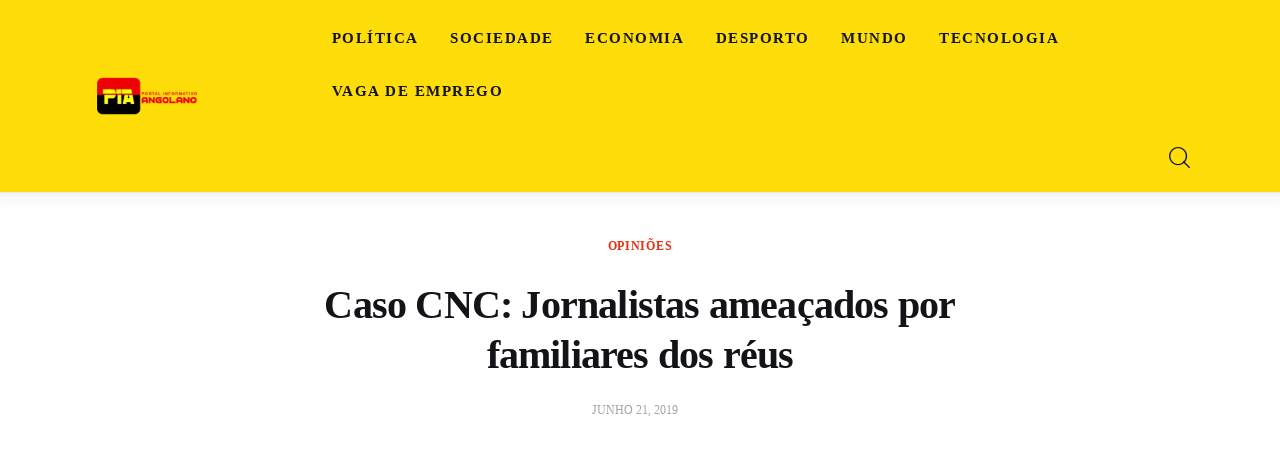

--- FILE ---
content_type: text/html; charset=UTF-8
request_url: https://informativoangolano.com/opinioes/caso-cnc-jornalistas-ameacados-por-familiares-dos-reus/
body_size: 12146
content:
<!DOCTYPE html>
<html lang="pt-PT" class="no-js scheme_default">

<head>
			<meta charset="UTF-8">
		<meta name="viewport" content="width=device-width, initial-scale=1">
		<meta name="format-detection" content="telephone=no">
		<link rel="profile" href="//gmpg.org/xfn/11">
					<link rel="pingback" href="https://informativoangolano.com/xmlrpc.php">
			<title>Caso CNC: Jornalistas ameaçados por familiares dos réus &#8211; Informativo Angolano</title>
<meta name='robots' content='max-image-preview:large' />
<link rel='dns-prefetch' href='//fonts.googleapis.com' />
<link rel="alternate" type="application/rss+xml" title="Informativo Angolano &raquo; Feed" href="https://informativoangolano.com/feed/" />
<link rel="alternate" type="application/rss+xml" title="Informativo Angolano &raquo; Feed de comentários" href="https://informativoangolano.com/comments/feed/" />
<link rel="alternate" type="application/rss+xml" title="Feed de comentários de Informativo Angolano &raquo; Caso CNC: Jornalistas ameaçados por familiares dos réus" href="https://informativoangolano.com/opinioes/caso-cnc-jornalistas-ameacados-por-familiares-dos-reus/feed/" />
			<meta property="og:type" content="article" />
			<meta property="og:url" content="https://informativoangolano.com/opinioes/caso-cnc-jornalistas-ameacados-por-familiares-dos-reus/" />
			<meta property="og:title" content="Caso CNC: Jornalistas ameaçados por familiares dos réus" />
			<meta property="og:description" content="Notícias de Angola - Caso CNC: Jornalistas ameaçados por familiares dos réusO Informativo Angolano soube que, os jornalistas destacados para a cobertura do mediático caso de desvio de avultadas somas em dinheiro do Conselho Nacional de Carregadores (CNC) estão ser vítimas de represálias e ameaças à integridade física pelos familiares dos réus. Augusto Tomás," />  
							<meta property="og:image" content=""/>
				<link property="stylesheet" rel='stylesheet' id='trx_addons-icons-css' href='https://informativoangolano.com/wp-content/plugins/trx_addons/css/font-icons/css/trx_addons_icons.css' type='text/css' media='all' />
<link property="stylesheet" rel='stylesheet' id='kicker-font-google_fonts-css' href='https://fonts.googleapis.com/css2?family=Lora:wght@400;500;600;700&#038;family=Poppins:wght@400;500;600;700&#038;subset=latin,latin-ext&#038;display=swap' type='text/css' media='all' />
<link property="stylesheet" rel='stylesheet' id='kicker-fontello-css' href='https://informativoangolano.com/wp-content/themes/kicker/skins/default/css/font-icons/css/fontello.css' type='text/css' media='all' />
<link property="stylesheet" rel='stylesheet' id='wp-block-library-css' href='https://informativoangolano.com/wp-includes/css/dist/block-library/style.min.css' type='text/css' media='all' />
<link property="stylesheet" rel='stylesheet' id='quads-style-css-css' href='https://informativoangolano.com/wp-content/plugins/quick-adsense-reloaded/includes/gutenberg/dist/blocks.style.build.css' type='text/css' media='all' />
<style id='classic-theme-styles-inline-css' type='text/css'>
/*! This file is auto-generated */
.wp-block-button__link{color:#fff;background-color:#32373c;border-radius:9999px;box-shadow:none;text-decoration:none;padding:calc(.667em + 2px) calc(1.333em + 2px);font-size:1.125em}.wp-block-file__button{background:#32373c;color:#fff;text-decoration:none}
</style>
<style id='global-styles-inline-css' type='text/css'>
body{--wp--preset--color--black: #000000;--wp--preset--color--cyan-bluish-gray: #abb8c3;--wp--preset--color--white: #ffffff;--wp--preset--color--pale-pink: #f78da7;--wp--preset--color--vivid-red: #cf2e2e;--wp--preset--color--luminous-vivid-orange: #ff6900;--wp--preset--color--luminous-vivid-amber: #fcb900;--wp--preset--color--light-green-cyan: #7bdcb5;--wp--preset--color--vivid-green-cyan: #00d084;--wp--preset--color--pale-cyan-blue: #8ed1fc;--wp--preset--color--vivid-cyan-blue: #0693e3;--wp--preset--color--vivid-purple: #9b51e0;--wp--preset--color--bg-color: #ffffff;--wp--preset--color--bd-color: #EAEAEA;--wp--preset--color--bd-hover: #D2D4D4;--wp--preset--color--text-dark: #121418;--wp--preset--color--text-light: #A5A6AA;--wp--preset--color--text-link: #E93314;--wp--preset--color--text-hover: #E14B31;--wp--preset--color--text-link-2: #F8632E;--wp--preset--color--text-hover-2: #D84713;--wp--preset--color--text-link-3: #C5A48E;--wp--preset--color--text-hover-3: #AB8E7A;--wp--preset--gradient--vivid-cyan-blue-to-vivid-purple: linear-gradient(135deg,rgba(6,147,227,1) 0%,rgb(155,81,224) 100%);--wp--preset--gradient--light-green-cyan-to-vivid-green-cyan: linear-gradient(135deg,rgb(122,220,180) 0%,rgb(0,208,130) 100%);--wp--preset--gradient--luminous-vivid-amber-to-luminous-vivid-orange: linear-gradient(135deg,rgba(252,185,0,1) 0%,rgba(255,105,0,1) 100%);--wp--preset--gradient--luminous-vivid-orange-to-vivid-red: linear-gradient(135deg,rgba(255,105,0,1) 0%,rgb(207,46,46) 100%);--wp--preset--gradient--very-light-gray-to-cyan-bluish-gray: linear-gradient(135deg,rgb(238,238,238) 0%,rgb(169,184,195) 100%);--wp--preset--gradient--cool-to-warm-spectrum: linear-gradient(135deg,rgb(74,234,220) 0%,rgb(151,120,209) 20%,rgb(207,42,186) 40%,rgb(238,44,130) 60%,rgb(251,105,98) 80%,rgb(254,248,76) 100%);--wp--preset--gradient--blush-light-purple: linear-gradient(135deg,rgb(255,206,236) 0%,rgb(152,150,240) 100%);--wp--preset--gradient--blush-bordeaux: linear-gradient(135deg,rgb(254,205,165) 0%,rgb(254,45,45) 50%,rgb(107,0,62) 100%);--wp--preset--gradient--luminous-dusk: linear-gradient(135deg,rgb(255,203,112) 0%,rgb(199,81,192) 50%,rgb(65,88,208) 100%);--wp--preset--gradient--pale-ocean: linear-gradient(135deg,rgb(255,245,203) 0%,rgb(182,227,212) 50%,rgb(51,167,181) 100%);--wp--preset--gradient--electric-grass: linear-gradient(135deg,rgb(202,248,128) 0%,rgb(113,206,126) 100%);--wp--preset--gradient--midnight: linear-gradient(135deg,rgb(2,3,129) 0%,rgb(40,116,252) 100%);--wp--preset--font-size--small: 13px;--wp--preset--font-size--medium: 20px;--wp--preset--font-size--large: 36px;--wp--preset--font-size--x-large: 42px;--wp--preset--spacing--20: 0.44rem;--wp--preset--spacing--30: 0.67rem;--wp--preset--spacing--40: 1rem;--wp--preset--spacing--50: 1.5rem;--wp--preset--spacing--60: 2.25rem;--wp--preset--spacing--70: 3.38rem;--wp--preset--spacing--80: 5.06rem;--wp--preset--shadow--natural: 6px 6px 9px rgba(0, 0, 0, 0.2);--wp--preset--shadow--deep: 12px 12px 50px rgba(0, 0, 0, 0.4);--wp--preset--shadow--sharp: 6px 6px 0px rgba(0, 0, 0, 0.2);--wp--preset--shadow--outlined: 6px 6px 0px -3px rgba(255, 255, 255, 1), 6px 6px rgba(0, 0, 0, 1);--wp--preset--shadow--crisp: 6px 6px 0px rgba(0, 0, 0, 1);}:where(.is-layout-flex){gap: 0.5em;}:where(.is-layout-grid){gap: 0.5em;}body .is-layout-flex{display: flex;}body .is-layout-flex{flex-wrap: wrap;align-items: center;}body .is-layout-flex > *{margin: 0;}body .is-layout-grid{display: grid;}body .is-layout-grid > *{margin: 0;}:where(.wp-block-columns.is-layout-flex){gap: 2em;}:where(.wp-block-columns.is-layout-grid){gap: 2em;}:where(.wp-block-post-template.is-layout-flex){gap: 1.25em;}:where(.wp-block-post-template.is-layout-grid){gap: 1.25em;}.has-black-color{color: var(--wp--preset--color--black) !important;}.has-cyan-bluish-gray-color{color: var(--wp--preset--color--cyan-bluish-gray) !important;}.has-white-color{color: var(--wp--preset--color--white) !important;}.has-pale-pink-color{color: var(--wp--preset--color--pale-pink) !important;}.has-vivid-red-color{color: var(--wp--preset--color--vivid-red) !important;}.has-luminous-vivid-orange-color{color: var(--wp--preset--color--luminous-vivid-orange) !important;}.has-luminous-vivid-amber-color{color: var(--wp--preset--color--luminous-vivid-amber) !important;}.has-light-green-cyan-color{color: var(--wp--preset--color--light-green-cyan) !important;}.has-vivid-green-cyan-color{color: var(--wp--preset--color--vivid-green-cyan) !important;}.has-pale-cyan-blue-color{color: var(--wp--preset--color--pale-cyan-blue) !important;}.has-vivid-cyan-blue-color{color: var(--wp--preset--color--vivid-cyan-blue) !important;}.has-vivid-purple-color{color: var(--wp--preset--color--vivid-purple) !important;}.has-black-background-color{background-color: var(--wp--preset--color--black) !important;}.has-cyan-bluish-gray-background-color{background-color: var(--wp--preset--color--cyan-bluish-gray) !important;}.has-white-background-color{background-color: var(--wp--preset--color--white) !important;}.has-pale-pink-background-color{background-color: var(--wp--preset--color--pale-pink) !important;}.has-vivid-red-background-color{background-color: var(--wp--preset--color--vivid-red) !important;}.has-luminous-vivid-orange-background-color{background-color: var(--wp--preset--color--luminous-vivid-orange) !important;}.has-luminous-vivid-amber-background-color{background-color: var(--wp--preset--color--luminous-vivid-amber) !important;}.has-light-green-cyan-background-color{background-color: var(--wp--preset--color--light-green-cyan) !important;}.has-vivid-green-cyan-background-color{background-color: var(--wp--preset--color--vivid-green-cyan) !important;}.has-pale-cyan-blue-background-color{background-color: var(--wp--preset--color--pale-cyan-blue) !important;}.has-vivid-cyan-blue-background-color{background-color: var(--wp--preset--color--vivid-cyan-blue) !important;}.has-vivid-purple-background-color{background-color: var(--wp--preset--color--vivid-purple) !important;}.has-black-border-color{border-color: var(--wp--preset--color--black) !important;}.has-cyan-bluish-gray-border-color{border-color: var(--wp--preset--color--cyan-bluish-gray) !important;}.has-white-border-color{border-color: var(--wp--preset--color--white) !important;}.has-pale-pink-border-color{border-color: var(--wp--preset--color--pale-pink) !important;}.has-vivid-red-border-color{border-color: var(--wp--preset--color--vivid-red) !important;}.has-luminous-vivid-orange-border-color{border-color: var(--wp--preset--color--luminous-vivid-orange) !important;}.has-luminous-vivid-amber-border-color{border-color: var(--wp--preset--color--luminous-vivid-amber) !important;}.has-light-green-cyan-border-color{border-color: var(--wp--preset--color--light-green-cyan) !important;}.has-vivid-green-cyan-border-color{border-color: var(--wp--preset--color--vivid-green-cyan) !important;}.has-pale-cyan-blue-border-color{border-color: var(--wp--preset--color--pale-cyan-blue) !important;}.has-vivid-cyan-blue-border-color{border-color: var(--wp--preset--color--vivid-cyan-blue) !important;}.has-vivid-purple-border-color{border-color: var(--wp--preset--color--vivid-purple) !important;}.has-vivid-cyan-blue-to-vivid-purple-gradient-background{background: var(--wp--preset--gradient--vivid-cyan-blue-to-vivid-purple) !important;}.has-light-green-cyan-to-vivid-green-cyan-gradient-background{background: var(--wp--preset--gradient--light-green-cyan-to-vivid-green-cyan) !important;}.has-luminous-vivid-amber-to-luminous-vivid-orange-gradient-background{background: var(--wp--preset--gradient--luminous-vivid-amber-to-luminous-vivid-orange) !important;}.has-luminous-vivid-orange-to-vivid-red-gradient-background{background: var(--wp--preset--gradient--luminous-vivid-orange-to-vivid-red) !important;}.has-very-light-gray-to-cyan-bluish-gray-gradient-background{background: var(--wp--preset--gradient--very-light-gray-to-cyan-bluish-gray) !important;}.has-cool-to-warm-spectrum-gradient-background{background: var(--wp--preset--gradient--cool-to-warm-spectrum) !important;}.has-blush-light-purple-gradient-background{background: var(--wp--preset--gradient--blush-light-purple) !important;}.has-blush-bordeaux-gradient-background{background: var(--wp--preset--gradient--blush-bordeaux) !important;}.has-luminous-dusk-gradient-background{background: var(--wp--preset--gradient--luminous-dusk) !important;}.has-pale-ocean-gradient-background{background: var(--wp--preset--gradient--pale-ocean) !important;}.has-electric-grass-gradient-background{background: var(--wp--preset--gradient--electric-grass) !important;}.has-midnight-gradient-background{background: var(--wp--preset--gradient--midnight) !important;}.has-small-font-size{font-size: var(--wp--preset--font-size--small) !important;}.has-medium-font-size{font-size: var(--wp--preset--font-size--medium) !important;}.has-large-font-size{font-size: var(--wp--preset--font-size--large) !important;}.has-x-large-font-size{font-size: var(--wp--preset--font-size--x-large) !important;}
.wp-block-navigation a:where(:not(.wp-element-button)){color: inherit;}
:where(.wp-block-post-template.is-layout-flex){gap: 1.25em;}:where(.wp-block-post-template.is-layout-grid){gap: 1.25em;}
:where(.wp-block-columns.is-layout-flex){gap: 2em;}:where(.wp-block-columns.is-layout-grid){gap: 2em;}
.wp-block-pullquote{font-size: 1.5em;line-height: 1.6;}
</style>
<link property="stylesheet" rel='stylesheet' id='magnific-popup-css' href='https://informativoangolano.com/wp-content/plugins/trx_addons/js/magnific/magnific-popup.min.css' type='text/css' media='all' />
<link property="stylesheet" rel='stylesheet' id='trx_addons-css' href='https://informativoangolano.com/wp-content/plugins/trx_addons/css/__styles.css' type='text/css' media='all' />
<link property="stylesheet" rel='stylesheet' id='trx_addons-animations-css' href='https://informativoangolano.com/wp-content/plugins/trx_addons/css/trx_addons.animations.css' type='text/css' media='all' />
<link property="stylesheet" rel='stylesheet' id='kicker-style-css' href='https://informativoangolano.com/wp-content/themes/kicker/style.css' type='text/css' media='all' />
<link property="stylesheet" rel='stylesheet' id='mediaelement-css' href='https://informativoangolano.com/wp-includes/js/mediaelement/mediaelementplayer-legacy.min.css' type='text/css' media='all' />
<link property="stylesheet" rel='stylesheet' id='wp-mediaelement-css' href='https://informativoangolano.com/wp-includes/js/mediaelement/wp-mediaelement.min.css' type='text/css' media='all' />
<link property="stylesheet" rel='stylesheet' id='kicker-single-css' href='https://informativoangolano.com/wp-content/themes/kicker/skins/default/css/__single.css' type='text/css' media='all' />
<link property="stylesheet" rel='stylesheet' id='kicker-skin-default-css' href='https://informativoangolano.com/wp-content/themes/kicker/skins/default/css/style.css' type='text/css' media='all' />
<link property="stylesheet" rel='stylesheet' id='kicker-gutenberg-css' href='https://informativoangolano.com/wp-content/themes/kicker/skins/default/css/__gutenberg.css' type='text/css' media='all' />
<link property="stylesheet" rel='stylesheet' id='kicker-trx-addons-reviews-css' href='https://informativoangolano.com/wp-content/themes/kicker/skins/default/plugins/trx_addons/trx_addons-reviews.css' type='text/css' media='all' />
<link property="stylesheet" rel='stylesheet' id='kicker-plugins-css' href='https://informativoangolano.com/wp-content/themes/kicker/skins/default/css/__plugins.css' type='text/css' media='all' />
<link property="stylesheet" rel='stylesheet' id='kicker-custom-css' href='https://informativoangolano.com/wp-content/themes/kicker/skins/default/css/__custom.css' type='text/css' media='all' />
<link property="stylesheet" rel='stylesheet' id='trx_addons-responsive-css' href='https://informativoangolano.com/wp-content/plugins/trx_addons/css/__responsive.css' type='text/css' media='(max-width:1439px)' />
<link property="stylesheet" rel='stylesheet' id='kicker-gutenberg-responsive-css' href='https://informativoangolano.com/wp-content/themes/kicker/skins/default/css/__gutenberg_responsive.css' type='text/css' media='(max-width:1679px)' />
<link property="stylesheet" rel='stylesheet' id='kicker-responsive-css' href='https://informativoangolano.com/wp-content/themes/kicker/skins/default/css/__responsive.css' type='text/css' media='(max-width:1679px)' />
<link property="stylesheet" rel='stylesheet' id='kicker-single-responsive-css' href='https://informativoangolano.com/wp-content/themes/kicker/skins/default/css/__single-responsive.css' type='text/css' media='(max-width:1679px)' />
<style id='quads-styles-inline-css' type='text/css'>

    .quads-location ins.adsbygoogle {
        background: transparent !important;
    }.quads-location .quads_rotator_img{ opacity:1 !important;}
    .quads.quads_ad_container { display: grid; grid-template-columns: auto; grid-gap: 10px; padding: 10px; }
    .grid_image{animation: fadeIn 0.5s;-webkit-animation: fadeIn 0.5s;-moz-animation: fadeIn 0.5s;
        -o-animation: fadeIn 0.5s;-ms-animation: fadeIn 0.5s;}
    .quads-ad-label { font-size: 12px; text-align: center; color: #333;}
    .quads_click_impression { display: none;} .quads-location, .quads-ads-space{max-width:100%;} @media only screen and (max-width: 480px) { .quads-ads-space, .penci-builder-element .quads-ads-space{max-width:340px;}}
</style>
<script type="text/javascript" src="https://informativoangolano.com/wp-includes/js/jquery/jquery.min.js" id="jquery-core-js"></script>
<script type="text/javascript" src="https://informativoangolano.com/wp-includes/js/jquery/jquery-migrate.min.js" id="jquery-migrate-js"></script>
<link rel="https://api.w.org/" href="https://informativoangolano.com/wp-json/" /><link rel="alternate" type="application/json" href="https://informativoangolano.com/wp-json/wp/v2/posts/2996" /><link rel="EditURI" type="application/rsd+xml" title="RSD" href="https://informativoangolano.com/xmlrpc.php?rsd" />
<meta name="generator" content="WordPress 6.5.7" />
<link rel="canonical" href="https://informativoangolano.com/opinioes/caso-cnc-jornalistas-ameacados-por-familiares-dos-reus/" />
<link rel='shortlink' href='https://informativoangolano.com/?p=2996' />
<link rel="alternate" type="application/json+oembed" href="https://informativoangolano.com/wp-json/oembed/1.0/embed?url=https%3A%2F%2Finformativoangolano.com%2Fopinioes%2Fcaso-cnc-jornalistas-ameacados-por-familiares-dos-reus%2F" />
<link rel="alternate" type="text/xml+oembed" href="https://informativoangolano.com/wp-json/oembed/1.0/embed?url=https%3A%2F%2Finformativoangolano.com%2Fopinioes%2Fcaso-cnc-jornalistas-ameacados-por-familiares-dos-reus%2F&#038;format=xml" />
<script>document.cookie = 'quads_browser_width='+screen.width;</script>			<style>
				.e-con.e-parent:nth-of-type(n+4):not(.e-lazyloaded):not(.e-no-lazyload),
				.e-con.e-parent:nth-of-type(n+4):not(.e-lazyloaded):not(.e-no-lazyload) * {
					background-image: none !important;
				}
				@media screen and (max-height: 1024px) {
					.e-con.e-parent:nth-of-type(n+3):not(.e-lazyloaded):not(.e-no-lazyload),
					.e-con.e-parent:nth-of-type(n+3):not(.e-lazyloaded):not(.e-no-lazyload) * {
						background-image: none !important;
					}
				}
				@media screen and (max-height: 640px) {
					.e-con.e-parent:nth-of-type(n+2):not(.e-lazyloaded):not(.e-no-lazyload),
					.e-con.e-parent:nth-of-type(n+2):not(.e-lazyloaded):not(.e-no-lazyload) * {
						background-image: none !important;
					}
				}
			</style>
			<link rel="icon" href="https://informativoangolano.com/wp-content/uploads/2019/09/cropped-portal-informativo-1-e1570397363351-32x32.png" sizes="32x32" />
<link rel="icon" href="https://informativoangolano.com/wp-content/uploads/2019/09/cropped-portal-informativo-1-e1570397363351-192x192.png" sizes="192x192" />
<link rel="apple-touch-icon" href="https://informativoangolano.com/wp-content/uploads/2019/09/cropped-portal-informativo-1-e1570397363351-180x180.png" />
<meta name="msapplication-TileImage" content="https://informativoangolano.com/wp-content/uploads/2019/09/cropped-portal-informativo-1-e1570397363351-270x270.png" />
		<style type="text/css" id="wp-custom-css">
			.top_panel_default .top_panel_navi, [class*="scheme_"].top_panel_default .top_panel_navi {
    background-color: #ffdd09;
}

.post_header_wrap .post_header .post_meta_reading {
    pointer-events: none;
    display: none;
}		</style>
			
	<script type="application/ld+json">
 	{
 		"@context": "https://schema.org",
 		"@type": "NewsArticle",
 		"headline": "  Caso CNC: Jornalistas ameaçados por familiares dos réus",
 		"image": [
			""
 		],
 		"datePublished": "2019-06-21T16:03:18+00:00",
		"dateModified": "2019-06-21T16:03:18+00:00",
		"author": [{
 			"@type": "Person",
 			"name": "Seu nome",
 			"url": "https://seusite.com.br"
 		}]
 	}
</script>
	

<style type="text/css" id="trx_addons-inline-styles-inline-css">.nav-links-single.nav-links-with-thumbs .nav-links .nav-previous a { padding-right: 2.1rem; }.post-navigation .nav-previous a .nav-arrow { display: none; background-color: rgba(128,128,128,0.05); border: 1px solid rgba(128,128,128,0.1); }.post-navigation .nav-previous a .nav-arrow:after { top: 0; opacity: 1; }.nav-links-single.nav-links-with-thumbs .nav-links .nav-next a { padding-left: 2.1rem; }.post-navigation .nav-next a .nav-arrow { display: none; background-color: rgba(128,128,128,0.05); border: 1px solid rgba(128,128,128,0.1); }.post-navigation .nav-next a .nav-arrow:after { top: 0; opacity: 1; }.sc_layouts_title_title{font-size:0.5em}</style></head>

<body class="post-template-default single single-post postid-2996 single-format-standard wp-custom-logo hide_fixed_rows_enabled allow_lazy_load skin_default  scheme_default blog_mode_post body_style_wide is_single single_style_style-15 sidebar_hide normal_content trx_addons_present header_type_default header_style_header-default header_position_default menu_side_ no_layout fixed_blocks_sticky elementor-default elementor-kit-12466">

	
	<div class="body_wrap" >

		
		<div class="page_wrap" >

			
							<a class="kicker_skip_link skip_to_content_link" href="#content_skip_link_anchor" tabindex="1">Skip to content</a>
								<a class="kicker_skip_link skip_to_footer_link" href="#footer_skip_link_anchor" tabindex="1">Skip to footer</a>

				<header class="top_panel top_panel_default
	 without_bg_image with_featured_image">
	<div class="top_panel_navi sc_layouts_row sc_layouts_row_type_compact sc_layouts_row_fixed sc_layouts_row_fixed_always sc_layouts_row_delimiter
	">
	<div class="content_wrap">
		<div class="columns_wrap columns_fluid">
			<div class="sc_layouts_column sc_layouts_column_align_left sc_layouts_column_icons_position_left sc_layouts_column_fluid column-1_5">
				<div class="sc_layouts_item">
					<a class="sc_layouts_logo" href="https://informativoangolano.com/">
		<img src="//informativoangolano.com/wp-content/uploads/2023/05/logo-Informativo-angolano.webp" alt="" width="280" height="55">	</a>
					</div>
			</div><div class="sc_layouts_column sc_layouts_column_align_right sc_layouts_column_icons_position_left sc_layouts_column_fluid column-4_5">
				<div class="sc_layouts_item">
					<nav class="menu_main_nav_area sc_layouts_menu sc_layouts_menu_default sc_layouts_hide_on_mobile" itemscope="itemscope" itemtype="https://schema.org/SiteNavigationElement"><ul id="menu_main" class="sc_layouts_menu_nav menu_main_nav"><li id="menu-item-129" class="menu-item menu-item-type-taxonomy menu-item-object-category menu-item-129"><a href="https://informativoangolano.com/category/politica/"><span>POLÍTICA</span></a></li><li id="menu-item-10" class="menu-item menu-item-type-taxonomy menu-item-object-category menu-item-10"><a href="https://informativoangolano.com/category/sociedade/"><span>SOCIEDADE</span></a></li><li id="menu-item-8" class="menu-item menu-item-type-taxonomy menu-item-object-category current-post-ancestor current-menu-parent current-post-parent menu-item-has-children menu-item-8"><a title="economia" href="https://informativoangolano.com/category/economia/"><span>ECONOMIA</span></a>
<ul class="sub-menu"><li id="menu-item-9" class="menu-item menu-item-type-taxonomy menu-item-object-category menu-item-9"><a href="https://informativoangolano.com/category/economia/financas/"><span>FINANÇAS</span></a></li></ul>
</li><li id="menu-item-7" class="menu-item menu-item-type-taxonomy menu-item-object-category menu-item-7"><a href="https://informativoangolano.com/category/desporto/"><span>DESPORTO</span></a></li><li id="menu-item-7720" class="menu-item menu-item-type-taxonomy menu-item-object-category menu-item-has-children menu-item-7720"><a href="https://informativoangolano.com/category/noticias-do-mundo/"><span>MUNDO</span></a>
<ul class="sub-menu"><li id="menu-item-6" class="menu-item menu-item-type-taxonomy menu-item-object-category menu-item-6"><a href="https://informativoangolano.com/category/curiosidades/"><span>CURIOSIDADES</span></a></li></ul>
</li><li id="menu-item-11" class="menu-item menu-item-type-taxonomy menu-item-object-category menu-item-11"><a title="Tecnologia" href="https://informativoangolano.com/category/tecnologia/"><span>TECNOLOGIA</span></a></li><li id="menu-item-13214" class="menu-item menu-item-type-taxonomy menu-item-object-category menu-item-13214"><a href="https://informativoangolano.com/category/vaga-de-emprego/"><span>VAGA DE EMPREGO</span></a></li></ul></nav>					<div class="sc_layouts_iconed_text sc_layouts_menu_mobile_button">
						<a class="sc_layouts_item_link sc_layouts_iconed_text_link" href="#">
							<span class="sc_layouts_item_icon sc_layouts_iconed_text_icon trx_addons_icon-menu"></span>
						</a>
					</div>
				</div>
									<div class="sc_layouts_item">
						<div class="search_wrap search_style_fullscreen header_search">
	<div class="search_form_wrap">
		<form role="search" method="get" class="search_form" action="https://informativoangolano.com/">
			<input type="hidden" value="" name="post_types">
			<input type="text" class="search_field" placeholder="Type here and hit enter" value="" name="s">
			<button type="submit" class="search_submit trx_addons_icon-search"></button>
		</form>		
					<a class="search_close trx_addons_button_close">
				<span class="trx_addons_button_close_icon"></span>
			</a>
			</div>
	</div>					</div>
								</div>
		</div><!-- /.columns_wrap -->
	</div><!-- /.content_wrap -->
</div><!-- /.top_panel_navi -->
</header>
<div class="menu_mobile_overlay"></div>
<div class="menu_mobile menu_mobile_fullscreen scheme_dark">
	<div class="menu_mobile_inner">
		<a class="menu_mobile_close theme_button_close" tabindex="0"><span class="theme_button_close_icon"></span></a>
		<a class="sc_layouts_logo" href="https://informativoangolano.com/">
		<img src="//informativoangolano.com/wp-content/uploads/2023/05/logo-Informativo-angolano.webp" alt="" width="280" height="55">	</a>
	<nav class="menu_mobile_nav_area" itemscope="itemscope" itemtype="https://schema.org/SiteNavigationElement"><ul id="mobile-menu_mobile" class=" menu_mobile_nav"><li id="mobile-menu-item-129" class="menu-item menu-item-type-taxonomy menu-item-object-category menu-item-129"><a href="https://informativoangolano.com/category/politica/"><span>POLÍTICA</span></a></li><li id="mobile-menu-item-10" class="menu-item menu-item-type-taxonomy menu-item-object-category menu-item-10"><a href="https://informativoangolano.com/category/sociedade/"><span>SOCIEDADE</span></a></li><li id="mobile-menu-item-8" class="menu-item menu-item-type-taxonomy menu-item-object-category current-post-ancestor current-menu-parent current-post-parent menu-item-has-children menu-item-8"><a title="economia" href="https://informativoangolano.com/category/economia/"><span>ECONOMIA</span></a>
<ul class="sub-menu"><li id="mobile-menu-item-9" class="menu-item menu-item-type-taxonomy menu-item-object-category menu-item-9"><a href="https://informativoangolano.com/category/economia/financas/"><span>FINANÇAS</span></a></li></ul>
</li><li id="mobile-menu-item-7" class="menu-item menu-item-type-taxonomy menu-item-object-category menu-item-7"><a href="https://informativoangolano.com/category/desporto/"><span>DESPORTO</span></a></li><li id="mobile-menu-item-7720" class="menu-item menu-item-type-taxonomy menu-item-object-category menu-item-has-children menu-item-7720"><a href="https://informativoangolano.com/category/noticias-do-mundo/"><span>MUNDO</span></a>
<ul class="sub-menu"><li id="mobile-menu-item-6" class="menu-item menu-item-type-taxonomy menu-item-object-category menu-item-6"><a href="https://informativoangolano.com/category/curiosidades/"><span>CURIOSIDADES</span></a></li></ul>
</li><li id="mobile-menu-item-11" class="menu-item menu-item-type-taxonomy menu-item-object-category menu-item-11"><a title="Tecnologia" href="https://informativoangolano.com/category/tecnologia/"><span>TECNOLOGIA</span></a></li><li id="mobile-menu-item-13214" class="menu-item menu-item-type-taxonomy menu-item-object-category menu-item-13214"><a href="https://informativoangolano.com/category/vaga-de-emprego/"><span>VAGA DE EMPREGO</span></a></li></ul></nav><div class="search_wrap search_style_normal search_mobile">
	<div class="search_form_wrap">
		<form role="search" method="get" class="search_form" action="https://informativoangolano.com/">
			<input type="hidden" value="" name="post_types">
			<input type="text" class="search_field" placeholder="Type here and hit enter" value="" name="s">
			<button type="submit" class="search_submit trx_addons_icon-search"></button>
		</form>		
			</div>
	</div>	</div>
</div>

			
			<div class="page_content_wrap">
						<div class="post_header_wrap post_header_wrap_in_header post_header_wrap_style_style-15">			<div class="post_header post_header_single entry-header">
				<div class="post_meta post_meta_categories"><span class="post_meta_item post_categories"><a href="https://informativoangolano.com/category/opinioes/" rel="category tag">OPINIÕES</a></span></div><h1 class="post_title entry-title" itemprop="headline">Caso CNC: Jornalistas ameaçados por familiares dos réus</h1><div class="post_meta post_meta_other"><span class="post_meta_item post_date date published" itemprop="datePublished">Junho 21, 2019</span> <a href="https://informativoangolano.com/opinioes/caso-cnc-jornalistas-ameacados-por-familiares-dos-reus/" class="post_meta_item post_meta_reading icon-clock-empty"><span class="post_meta_number">2 min</span></a></div>			</div>
					</div>
						<div class="content_wrap">

					<div class="content">
												<a id="content_skip_link_anchor" class="kicker_skip_link_anchor" href="#"></a>
						<article id="post-2996"
	class="post_item_single post_type_post post_format_ post-2996 post type-post status-publish format-standard has-post-thumbnail hentry category-opinioes tag-corrupcao-em-angola"			itemscope="itemscope"
			itemprop="articleBody"
			itemtype="https://schema.org/Article"
			itemid="https://informativoangolano.com/opinioes/caso-cnc-jornalistas-ameacados-por-familiares-dos-reus/"
			content="Caso CNC: Jornalistas ameaçados por familiares dos réus"
			>
	<div class="structured_data_snippets">
		<meta itemprop="headline" content="Caso CNC: Jornalistas ameaçados por familiares dos réus">
		<meta itemprop="datePublished" content="2019-06-21">
		<meta itemprop="dateModified" content="2019-06-21">
		<div itemscope="itemscope" itemprop="publisher" itemtype="https://schema.org/Organization">
			<meta itemprop="name" content="Informativo Angolano">
			<meta itemprop="telephone" content="">
			<meta itemprop="address" content="">
							<meta itemprop="logo" itemtype="https://schema.org/ImageObject" content="//informativoangolano.com/wp-content/uploads/2023/05/logo-Informativo-angolano.webp">
						</div>
					<div itemscope="itemscope" itemprop="author" itemtype="https://schema.org/Person">
				<meta itemprop="name" content="informativo Angolano">
			</div>
						<meta itemprop="image" itemtype="https://schema.org/ImageObject" content="">
				</div>
		<div class="post_content post_content_single entry-content" itemprop="mainEntityOfPage">
		
<!-- WP QUADS Content Ad Plugin v. 2.0.93 -->
<div class="quads-location quads-ad6" id="quads-ad6" style="float:none;margin:0px 0 0px 0;text-align:center;">
<script async src="https://pagead2.googlesyndication.com/pagead/js/adsbygoogle.js?client=ca-pub-7232116114020180"
     crossorigin="anonymous"></script>
<ins class="adsbygoogle"
     style="display:block"
     data-ad-format="autorelaxed"
     data-ad-client="ca-pub-7232116114020180"
     data-ad-slot="8270234384"></ins>
<script>
     (adsbygoogle = window.adsbygoogle || []).push({});
</script>
</div>
<h2>Notícias de Angola &#8211; Caso CNC: Jornalistas ameaçados por familiares dos réus</h2>
<p>O Informativo Angolano soube que, os jornalistas destacados para a cobertura do mediático caso de desvio de avultadas somas em dinheiro do Conselho Nacional de Carregadores (CNC) estão ser vítimas de represálias e ameaças à integridade física pelos familiares dos réus. Augusto Tomás, Manuel Paulo, Rui Moita, Isabel Bragança e Eurico da Silva são os réus acusados no Caso CNC.</p>
<figure id="attachment_2997" aria-describedby="caption-attachment-2997" style="width: 300px" class="wp-caption alignnone"><img fetchpriority="high" decoding="async" src="https://208.167.255.189/wp-content/uploads/2019/06/F158AED9-7573-46FA-B1C3-C5E36816CF14-300x219.jpeg" class="size-medium wp-image-2997" width="300" height="219" alt=""><figcaption id="caption-attachment-2997" class="wp-caption-text">Caso CNC: Jornalistas ameaçados por familiares dos réus</figcaption></figure>
<p>O julgamento conhecido por &#8220;Caso CNC&#8221; envolve o antigo ministro dos Transportes, Augusto Tomás, e mais quatro co-réus, antigos responsáveis da direcção do CNC, entre 2007 e 2018.</p>
<!-- WP QUADS Content Ad Plugin v. 2.0.93 -->
<div class="quads-location quads-ad3" id="quads-ad3" style="float:none;margin:0px 0 0px 0;text-align:center;">
<script async src="https://pagead2.googlesyndication.com/pagead/js/adsbygoogle.js?client=ca-pub-7232116114020180"
     crossorigin="anonymous"></script>
<ins class="adsbygoogle"
     style="display:block"
     data-ad-format="autorelaxed"
     data-ad-client="ca-pub-7232116114020180"
     data-ad-slot="5560310567"></ins>
<script>
     (adsbygoogle = window.adsbygoogle || []).push({});
</script>
</div>

<p>Ontem quinta-feira 20, antes da 11ª sessão de audiência e discussão de julgamento, os familiares dirigiram-se aos jornalistas na sala de espera, proferindo palavras ameaçadoras pelo terceiro dia consecutivo.</p>
<p>Os ânimos só foram apaziguados pela porta-voz da sessão, Amor Maria, que solicitou calma aos profissionais da comunicação social e prometeu reforçar a segurança policial.</p>
<h2>Conteúdo Relacionado:</h2>
<h2><a href="https://208.167.255.189/politica/tribunal-supremo-vai-interrogar-ex-diretor-geral-conselho-de-carregadores-angolano/amp/">Tribunal Supremo vai interrogar ex-diretor geral do Conselho de Carregadores angolano</a></h2>
<p>A propósito, o secretariado do Sindicato dos Jornalistas Angolanos lamentou a atitude dos familiares dos réus e, em nota distribuída à comunicação social, prometeu realizar uma conferência de imprensa na próxima segunda-feira.</p>
<p>Os réus são acusados pelo Ministério Público de peculato, violação de normas de execução de orçamento e abuso de poder na forma continuada.<br />
As sessões, que decorrem desde 31 de Maio no Palácio da Justiça, retomam na próxima terça-feira.
<!-- WP QUADS Content Ad Plugin v. 2.0.93 -->
<div class="quads-location quads-ad7" id="quads-ad7" style="float:none;margin:0px 0 0px 0;text-align:center;">
<script async src="https://pagead2.googlesyndication.com/pagead/js/adsbygoogle.js?client=ca-pub-7232116114020180"
     crossorigin="anonymous"></script>
<ins class="adsbygoogle"
     style="display:block; text-align:center;"
     data-ad-layout="in-article"
     data-ad-format="fluid"
     data-ad-client="ca-pub-7232116114020180"
     data-ad-slot="5177167189"></ins>
<script>
     (adsbygoogle = window.adsbygoogle || []).push({});
</script>
</div>
</p>
<!-- WP QUADS Content Ad Plugin v. 2.0.93 -->
<div class="quads-location quads-ad5" id="quads-ad5" style="float:none;margin:0px 0 0px 0;text-align:center;">
<script async src="https://pagead2.googlesyndication.com/pagead/js/adsbygoogle.js?client=ca-pub-7232116114020180"
     crossorigin="anonymous"></script>
<!-- Footer (SiteWide) -->
<ins class="adsbygoogle"
     style="display:inline-block;width:728px;height:90px"
     data-ad-client="ca-pub-7232116114020180"
     data-ad-slot="1649023705"></ins>
<script>
     (adsbygoogle = window.adsbygoogle || []).push({});
</script>
</div>

<!-- WP QUADS Content Ad Plugin v. 2.0.93 -->
<div class="quads-location quads-ad3" id="quads-ad3" style="float:none;margin:0px 0 0px 0;text-align:center;">
<script async src="https://pagead2.googlesyndication.com/pagead/js/adsbygoogle.js?client=ca-pub-7232116114020180"
     crossorigin="anonymous"></script>
<ins class="adsbygoogle"
     style="display:block"
     data-ad-format="autorelaxed"
     data-ad-client="ca-pub-7232116114020180"
     data-ad-slot="5560310567"></ins>
<script>
     (adsbygoogle = window.adsbygoogle || []).push({});
</script>
</div>

	</div><!-- .entry-content -->
		<div class="post_footer post_footer_single entry-footer">
		<div class="post_tags_single"><span class="post_meta_label">Tags:</span> <a href="https://informativoangolano.com/tag/corrupcao-em-angola/" rel="tag">Corrupção em Angola</a></div><div class="post_meta post_meta_single"><span class="post_meta_item post_share"><span class="socials_share socials_size_tiny socials_type_block socials_dir_horizontal socials_wrap"><span class="socials_caption">Share Post</span><span class="social_items"><a class="social_item social_item_popup" href="//twitter.com/intent/tweet?text=Caso+CNC%3A+Jornalistas+amea%C3%A7ados+por+familiares+dos+r%C3%A9us&#038;url=https%3A%2F%2Finformativoangolano.com%2Fopinioes%2Fcaso-cnc-jornalistas-ameacados-por-familiares-dos-reus%2F" data-link="//twitter.com/intent/tweet?text=Caso CNC: Jornalistas ameaçados por familiares dos réus&amp;url=https%3A%2F%2Finformativoangolano.com%2Fopinioes%2Fcaso-cnc-jornalistas-ameacados-por-familiares-dos-reus%2F" data-count="twitter"><span class="social_icon social_icon_twitter sc_icon_type_icons" style=""><span class="icon-twitter"></span></span></a><a class="social_item social_item_popup" href="//www.facebook.com/sharer/sharer.php?u=https%3A%2F%2Finformativoangolano.com%2Fopinioes%2Fcaso-cnc-jornalistas-ameacados-por-familiares-dos-reus%2F" data-link="//www.facebook.com/sharer/sharer.php?u=https%3A%2F%2Finformativoangolano.com%2Fopinioes%2Fcaso-cnc-jornalistas-ameacados-por-familiares-dos-reus%2F" data-count="facebook"><span class="social_icon social_icon_facebook sc_icon_type_icons" style=""><span class="icon-facebook"></span></span></a><a class="social_item" href="/cdn-cgi/l/email-protection#[base64]" target="_blank" data-count="email"><span class="social_icon social_icon_email sc_icon_type_icons" style=""><span class="icon-email"></span></span></a><a class="social_item" title="Copy URL to clipboard" data-message="Copied!" data-copy-link-url="https://informativoangolano.com/opinioes/caso-cnc-jornalistas-ameacados-por-familiares-dos-reus/" nopopup="true" href="#" target="_blank" data-count="link"><span class="social_icon social_icon_link sc_icon_type_icons" style=""><span class="icon-link"></span></span></a></span></span></span></div>					<div class="nav-links-single nav-links-with-thumbs">
						
	<nav class="navigation post-navigation" aria-label="Artigos">
		<h2 class="screen-reader-text">Navegação de artigos</h2>
		<div class="nav-links"><div class="nav-previous"><a href="https://informativoangolano.com/desporto/tpa-vai-transmitir-can-2019-na-integra/" rel="prev"><span class="nav-arrow"></span><span class="nav-arrow-label">Previous</span> <h6 class="post-title">Futebol: TPA vai transmitir CAN 2019 na íntegra</h6><span class="post_date">Junho 21, 2019</span></a></div><div class="nav-next"><a href="https://informativoangolano.com/economia/bpc-admite-dispensar-funcionarios/" rel="next"><span class="nav-arrow"></span><span class="nav-arrow-label">Next</span> <h6 class="post-title">BPC admite dispensar funcionários</h6><span class="post_date">Junho 21, 2019</span></a></div></div>
	</nav>					</div>
						</div>
	</article>
						</div>
											</div>
								</div>
							<a id="footer_skip_link_anchor" class="kicker_skip_link_anchor" href="#"></a>
				<footer class="footer_wrap footer_default
				">
	 
<div class="footer_copyright_wrap
				">
	<div class="footer_copyright_inner">
		<div class="content_wrap">
			<div class="copyright_text">
			Copyright © 2025 by Informativo Angolano. All rights reserved.			</div>
		</div>
	</div>
</div>
</footer><!-- /.footer_wrap -->

			
		</div>

		
	</div>

	
	<a href="#" class="trx_addons_scroll_to_top trx_addons_icon-up" title="Scroll to top"><span class="trx_addons_scroll_progress trx_addons_scroll_progress_type_round"></span></a>			<script data-cfasync="false" src="/cdn-cgi/scripts/5c5dd728/cloudflare-static/email-decode.min.js"></script><script type='text/javascript'>
				const lazyloadRunObserver = () => {
					const lazyloadBackgrounds = document.querySelectorAll( `.e-con.e-parent:not(.e-lazyloaded)` );
					const lazyloadBackgroundObserver = new IntersectionObserver( ( entries ) => {
						entries.forEach( ( entry ) => {
							if ( entry.isIntersecting ) {
								let lazyloadBackground = entry.target;
								if( lazyloadBackground ) {
									lazyloadBackground.classList.add( 'e-lazyloaded' );
								}
								lazyloadBackgroundObserver.unobserve( entry.target );
							}
						});
					}, { rootMargin: '200px 0px 200px 0px' } );
					lazyloadBackgrounds.forEach( ( lazyloadBackground ) => {
						lazyloadBackgroundObserver.observe( lazyloadBackground );
					} );
				};
				const events = [
					'DOMContentLoaded',
					'elementor/lazyload/observe',
				];
				events.forEach( ( event ) => {
					document.addEventListener( event, lazyloadRunObserver );
				} );
			</script>
			<script type="text/javascript" defer="defer" src="https://informativoangolano.com/wp-content/plugins/trx_addons/js/magnific/jquery.magnific-popup.min.js" id="magnific-popup-js"></script>
<script type="text/javascript" id="trx_addons-js-extra">
/* <![CDATA[ */
var TRX_ADDONS_STORAGE = {"ajax_url":"https:\/\/informativoangolano.com\/wp-admin\/admin-ajax.php","ajax_nonce":"e489b3a1a6","site_url":"https:\/\/informativoangolano.com","post_id":"2996","vc_edit_mode":"","is_preview":"","is_preview_gb":"","is_preview_elm":"","popup_engine":"none","scroll_progress":"hide","hide_fixed_rows":"1","smooth_scroll":"","animate_inner_links":"0","disable_animation_on_mobile":"","add_target_blank":"0","menu_collapse":"0","menu_collapse_icon":"trx_addons_icon-ellipsis-vert","menu_stretch":"0","resize_tag_video":"","resize_tag_iframe":"1","user_logged_in":"","theme_slug":"kicker","theme_bg_color":"#ffffff","theme_accent_color":"#E93314","page_wrap_class":".page_wrap","columns_wrap_class":"trx_addons_columns_wrap","columns_in_single_row_class":"columns_in_single_row","column_class_template":"trx_addons_column-$1_$2","email_mask":"^([a-zA-Z0-9_\\-]+\\.)*[a-zA-Z0-9_\\-]+@[a-zA-Z0-9_\\-]+(\\.[a-zA-Z0-9_\\-]+)*\\.[a-zA-Z0-9]{2,12}$","mobile_breakpoint_fixedrows_off":"768","mobile_breakpoint_fixedcolumns_off":"768","mobile_breakpoint_stacksections_off":"768","mobile_breakpoint_fullheight_off":"1025","mobile_breakpoint_mousehelper_off":"1025","msg_caption_yes":"Yes","msg_caption_no":"No","msg_caption_ok":"OK","msg_caption_apply":"Apply","msg_caption_cancel":"Cancel","msg_caption_attention":"Attention!","msg_caption_warning":"Warning!","msg_ajax_error":"Invalid server answer!","msg_magnific_loading":"Loading image","msg_magnific_error":"Error loading image","msg_magnific_close":"Close (Esc)","msg_error_like":"Error saving your like! Please, try again later.","msg_field_name_empty":"The name can't be empty","msg_field_email_empty":"Too short (or empty) email address","msg_field_email_not_valid":"Invalid email address","msg_field_text_empty":"The message text can't be empty","msg_search_error":"Search error! Try again later.","msg_send_complete":"Send message complete!","msg_send_error":"Transmit failed!","msg_validation_error":"Error data validation!","msg_name_empty":"The name can't be empty","msg_name_long":"Too long name","msg_email_empty":"Too short (or empty) email address","msg_email_long":"E-mail address is too long","msg_email_not_valid":"E-mail address is invalid","msg_text_empty":"The message text can't be empty","msg_copied":"Copied!","ajax_views":"1","menu_cache":["#menu_main","#menu_mobile",".menu_mobile_inner > nav > ul"],"login_via_ajax":"","double_opt_in_registration":"","msg_login_empty":"The Login field can't be empty","msg_login_long":"The Login field is too long","msg_password_empty":"The password can't be empty and shorter then 4 characters","msg_password_long":"The password is too long","msg_login_success":"Login success! The page should be reloaded in 3 sec.","msg_login_error":"Login failed!","msg_not_agree":"Please, read and check 'Terms and Conditions'","msg_password_not_equal":"The passwords in both fields are not equal","msg_registration_success":"Registration success! Please log in!","msg_registration_error":"Registration failed!","shapes_url":"https:\/\/informativoangolano.com\/wp-content\/themes\/kicker\/skins\/default\/trx_addons\/css\/shapes\/","elementor_stretched_section_container":".page_wrap","pagebuilder_preview_mode":"","elementor_animate_items":".elementor-heading-title,.sc_item_subtitle,.sc_item_title,.sc_item_descr,.sc_item_posts_container + .sc_item_button,.sc_item_button.sc_title_button,nav > ul > li","elementor_breakpoints":{"mobile":767,"tablet":1024,"desktop":999999},"msg_change_layout":"After changing the layout, the page will be reloaded! Continue?","msg_change_layout_caption":"Change layout","add_to_links_url":[{"mask":"elementor.com\/","link":"https:\/\/be.elementor.com\/visit\/?bta=2496&nci=5383&brand=elementor&utm_campaign=theme"}],"animate_to_mc4wp_form_submitted":"1","msg_no_products_found":"No products found! Please, change query parameters and try again.","scroll_to_anchor":"0","update_location_from_anchor":"0","slider_round_lengths":"1"};
/* ]]> */
</script>
<script type="text/javascript" defer="defer" src="https://informativoangolano.com/wp-content/plugins/trx_addons/js/__scripts.js" id="trx_addons-js"></script>
<script type="text/javascript" defer="defer" src="https://informativoangolano.com/wp-content/plugins/trx_addons/components/cpt/layouts/shortcodes/menu/superfish.min.js" id="superfish-js"></script>
<script type="text/javascript" id="kicker-init-js-extra">
/* <![CDATA[ */
var KICKER_STORAGE = {"ajax_url":"https:\/\/informativoangolano.com\/wp-admin\/admin-ajax.php","ajax_nonce":"e489b3a1a6","site_url":"https:\/\/informativoangolano.com","theme_url":"https:\/\/informativoangolano.com\/wp-content\/themes\/kicker\/","site_scheme":"scheme_default","user_logged_in":"","mobile_layout_width":"768","mobile_device":"","mobile_breakpoint_underpanels_off":"768","mobile_breakpoint_fullheight_off":"1025","menu_side_stretch":"","menu_side_icons":"","background_video":"","use_mediaelements":"1","resize_tag_video":"","resize_tag_iframe":"1","open_full_post":"","which_block_load":"article","admin_mode":"","msg_ajax_error":"Invalid server answer!","msg_i_agree_error":"Please accept the terms of our Privacy Policy.","submenu_not_allowed":"Custom submenu can not be used in this widget","alter_link_color":"#E93314","button_hover":"default"};
/* ]]> */
</script>
<script type="text/javascript" defer="defer" src="https://informativoangolano.com/wp-content/themes/kicker/js/__scripts.js" id="kicker-init-js"></script>
<script type="text/javascript" id="mediaelement-core-js-before">
/* <![CDATA[ */
var mejsL10n = {"language":"pt","strings":{"mejs.download-file":"Descarregar ficheiro","mejs.install-flash":"Est\u00e1 a usar um navegador sem Flash Player ativado ou instalado. Por favor, ative o plugin Flash Player ou descarregue a vers\u00e3o mais recente em https:\/\/get.adobe.com\/flashplayer\/.","mejs.fullscreen":"Ecr\u00e3 inteiro","mejs.play":"Reproduzir","mejs.pause":"Pausa","mejs.time-slider":"Indicador de tempo","mejs.time-help-text":"Use as setas esquerda\/direita para recuar\/avan\u00e7ar um segundo, ou use as setas baixo\/cima para recuar\/avan\u00e7ar dez segundos.","mejs.live-broadcast":"Emiss\u00e3o em direto","mejs.volume-help-text":"Use as setas cima\/baixo para aumentar ou diminuir o volume.","mejs.unmute":"Ligar som","mejs.mute":"Mudo","mejs.volume-slider":"Indicador de volume","mejs.video-player":"Reprodutor de v\u00eddeo","mejs.audio-player":"Reprodutor de \u00e1udio","mejs.captions-subtitles":"Legendas\/Legendas para surdos","mejs.captions-chapters":"Cap\u00edtulos","mejs.none":"Nenhum","mejs.afrikaans":"Africanse","mejs.albanian":"Alban\u00eas","mejs.arabic":"\u00c1rabe","mejs.belarusian":"Bielorrusso","mejs.bulgarian":"B\u00falgaro","mejs.catalan":"Catal\u00e3o","mejs.chinese":"Chin\u00eas","mejs.chinese-simplified":"Chin\u00eas (Simplificado)","mejs.chinese-traditional":"Chin\u00eas (Tradicional)","mejs.croatian":"Croata","mejs.czech":"Checo","mejs.danish":"Dinamarqu\u00eas","mejs.dutch":"Holand\u00eas","mejs.english":"Ingl\u00eas","mejs.estonian":"Estoniano","mejs.filipino":"Filipino","mejs.finnish":"Finland\u00eas","mejs.french":"Franc\u00eas","mejs.galician":"Galego","mejs.german":"Alem\u00e3o","mejs.greek":"Grego","mejs.haitian-creole":"Crioulo haitiano","mejs.hebrew":"Hebraico","mejs.hindi":"H\u00edndi","mejs.hungarian":"H\u00fangaro","mejs.icelandic":"Island\u00eas","mejs.indonesian":"Indon\u00e9sio","mejs.irish":"Irland\u00eas","mejs.italian":"Italiano","mejs.japanese":"Japon\u00eas","mejs.korean":"Coreano","mejs.latvian":"Let\u00e3o","mejs.lithuanian":"Lituano","mejs.macedonian":"Maced\u00f3nio","mejs.malay":"Malaio","mejs.maltese":"Malt\u00eas","mejs.norwegian":"Noruegu\u00eas","mejs.persian":"Persa","mejs.polish":"Polaco","mejs.portuguese":"Portugu\u00eas","mejs.romanian":"Romeno","mejs.russian":"Russo","mejs.serbian":"S\u00e9rvio","mejs.slovak":"Eslovaco","mejs.slovenian":"Esloveno","mejs.spanish":"Espanhol","mejs.swahili":"Sua\u00edli","mejs.swedish":"Su\u00e9co","mejs.tagalog":"Tagalo","mejs.thai":"Tailand\u00eas","mejs.turkish":"Turco","mejs.ukrainian":"Ucraniano","mejs.vietnamese":"Vietnamita","mejs.welsh":"Gal\u00eas","mejs.yiddish":"\u00cddiche"}};
/* ]]> */
</script>
<script type="text/javascript" defer="defer" src="https://informativoangolano.com/wp-includes/js/mediaelement/mediaelement-and-player.min.js" id="mediaelement-core-js"></script>
<script type="text/javascript" defer="defer" src="https://informativoangolano.com/wp-includes/js/mediaelement/mediaelement-migrate.min.js" id="mediaelement-migrate-js"></script>
<script type="text/javascript" id="mediaelement-js-extra">
/* <![CDATA[ */
var _wpmejsSettings = {"pluginPath":"\/wp-includes\/js\/mediaelement\/","classPrefix":"mejs-","stretching":"responsive","audioShortcodeLibrary":"mediaelement","videoShortcodeLibrary":"mediaelement"};
/* ]]> */
</script>
<script type="text/javascript" defer="defer" src="https://informativoangolano.com/wp-includes/js/mediaelement/wp-mediaelement.min.js" id="wp-mediaelement-js"></script>
<script type="text/javascript" defer="defer" src="https://informativoangolano.com/wp-content/themes/kicker/skins/default/skin.js" id="kicker-skin-default-js"></script>
<script type="text/javascript" defer="defer" src="https://informativoangolano.com/wp-content/plugins/quick-adsense-reloaded/assets/js/ads.js" id="quads-ads-js"></script>

</body>
</html>
<!-- This website is like a Rocket, isn't it? Performance optimized by WP Rocket. Learn more: https://wp-rocket.me - Debug: cached@1762137992 -->

--- FILE ---
content_type: text/html; charset=UTF-8
request_url: https://informativoangolano.com/wp-admin/admin-ajax.php
body_size: -484
content:
{"error":"","counter":203}

--- FILE ---
content_type: text/html; charset=utf-8
request_url: https://www.google.com/recaptcha/api2/aframe
body_size: 267
content:
<!DOCTYPE HTML><html><head><meta http-equiv="content-type" content="text/html; charset=UTF-8"></head><body><script nonce="pC_s8-GCe_Yhs6xLZWLC_w">/** Anti-fraud and anti-abuse applications only. See google.com/recaptcha */ try{var clients={'sodar':'https://pagead2.googlesyndication.com/pagead/sodar?'};window.addEventListener("message",function(a){try{if(a.source===window.parent){var b=JSON.parse(a.data);var c=clients[b['id']];if(c){var d=document.createElement('img');d.src=c+b['params']+'&rc='+(localStorage.getItem("rc::a")?sessionStorage.getItem("rc::b"):"");window.document.body.appendChild(d);sessionStorage.setItem("rc::e",parseInt(sessionStorage.getItem("rc::e")||0)+1);localStorage.setItem("rc::h",'1762189303584');}}}catch(b){}});window.parent.postMessage("_grecaptcha_ready", "*");}catch(b){}</script></body></html>

--- FILE ---
content_type: text/css; charset=UTF-8
request_url: https://informativoangolano.com/wp-content/themes/kicker/style.css
body_size: -213
content:
html, body, div, span, applet, object, iframe, video, audio, h1, h2, h3, h4, h5, h6, p, blockquote, pre, a, abbr, acronym, address, big, cite, code, del, dfn, em, font, ins, kbd, q, s, samp, small, strike, strong, sub, sup, tt, var, dl, dt, dd, ol, ul, li, fieldset, form, label, legend, input, textarea, button, table, caption, tbody, tfoot, thead, tr, th, td, article, aside, address, section { font-family: inherit; font-size: 100%; line-height: inherit; font-weight: inherit; font-style: inherit; outline: 0; -ms-word-wrap: break-word; word-wrap: break-word; } applet, object, iframe, video, audio, fieldset, form, label, legend, input, textarea, button, table, caption, tbody, tfoot, thead, tr, th, td { border: 0; } html, body { margin: 0; padding: 0; width: 100%; } html { font-size: 100%; .overflow_hidden { overflow: hidden !important; } .overflow_x_hidden { overflow-x: hidden !important; } .overflow_y_hidden { overflow-y: hidden !important; }
